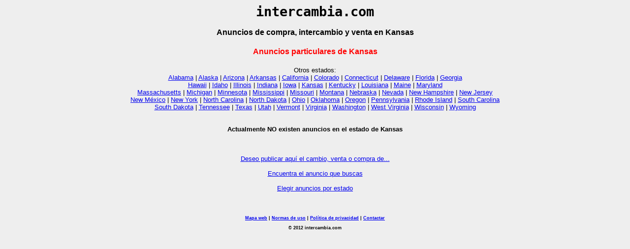

--- FILE ---
content_type: text/html
request_url: http://intercambia.com/cgi-bin/estado.asp?tex=Kansas
body_size: 1576
content:
<!DOCTYPE HTML PUBLIC "-//W3C//DTD HTML 4.0 Transitional//EN">


<HTML><HEAD>
<TITLE>Anuncios de intercambios compras y ventas entre particulares</TITLE>
<LINK REL=stylesheet HREF="../ic.css" TYPE="text/css">
</HEAD>

 

<body>
 
<tt><h1>intercambia.com</h1></tt>
<h3>Anuncios de compra, intercambio y venta en Kansas</h3>
<h4>Anuncios particulares de Kansas</h4>

<CENTER>
Otros estados:<br> 
<a href="estado.asp?tex=Alabama" title="Anuncios de Alabama">Alabama</a> | 
<a href="estado.asp?tex=Alaska" title="Anuncios de Alaska">Alaska</a> | 
<a href="estado.asp?tex=Arizona" title="Anuncios de Arizona">Arizona</a> | 
<a href="estado.asp?tex=Arkansas" title="Anuncios de Arkansas">Arkansas</a> | 
<a href="estado.asp?tex=California" title="Anuncios de California">California</a> | 
<a href="estado.asp?tex=Colorado" title="Anuncios de Colorado">Colorado</a> | 
<a href="estado.asp?tex=Connecticut" title="Anuncios de Connecticut">Connecticut</a> | 
<a href="estado.asp?tex=Delaware" title="Anuncios de Delaware">Delaware</a> | 
<a href="estado.asp?tex=Florida" title="Anuncios de Florida">Florida</a> | 
<a href="estado.asp?tex=Georgia" title="Anuncios de Georgia">Georgia</a><br>

<a href="estado.asp?tex=Hawaii" title="Anuncios de Hawaii">Hawaii</a> | 
<a href="estado.asp?tex=Idaho" title="Anuncios de Idaho">Idaho</a> | 
<a href="estado.asp?tex=Illinois" title="Anuncios de Illinois">Illinois</a> | 
<a href="estado.asp?tex=Indiana" title="Anuncios de Indiana">Indiana</a> | 
<a href="estado.asp?tex=Iowa" title="Anuncios de Iowa">Iowa</a> | 
<a href="estado.asp?tex=Kansas" title="Anuncios de Kansas">Kansas</a> | 
<a href="estado.asp?tex=Kentucky" title="Anuncios de Kentucky">Kentucky</a> | 
<a href="estado.asp?tex=Louisiana" title="Anuncios de Louisiana">Louisiana</a> | 
<a href="estado.asp?tex=Maine" title="Anuncios de Maine">Maine</a> | 
<a href="estado.asp?tex=Maryland" title="Anuncios de Maryland">Maryland</a><br>

<a href="estado.asp?tex=Massachusetts" title="Anuncios de Massachusetts">Massachusetts</a> | 
<a href="estado.asp?tex=Michigan" title="Anuncios de Michigan">Michigan</a> | 
<a href="estado.asp?tex=Minnesota" title="Anuncios de Minnesota">Minnesota</a> | 
<a href="estado.asp?tex=Mississippi" title="Anuncios de Mississippi">Mississippi</a> | 
<a href="estado.asp?tex=Missouri" title="Anuncios de Missouri">Missouri</a> | 
<a href="estado.asp?tex=Montana" title="Anuncios de Montana">Montana</a> | 
<a href="estado.asp?tex=Nebraska" title="Anuncios de Nebraska">Nebraska</a> | 
<a href="estado.asp?tex=Nevada" title="Anuncios de Nevada">Nevada</a> | 
<a href="estado.asp?tex=New Hampshire" title="Anuncios de New Hampshire">New Hampshire</a> | 
<a href="estado.asp?tex=New Jersey" title="Anuncios de New Jersey">New Jersey</a><br>

<a href="estado.asp?tex=New Mexico" title="Anuncios de New M�xico">New M&eacute;xico</a> | 
<a href="estado.asp?tex=New York" title="Anuncios de New York">New York</a> | 
<a href="estado.asp?tex=North Carolina" title="Anuncios de North Carolina">North Carolina</a> | 
<a href="estado.asp?tex=North Dakota" title="Anuncios de North Dakota">North Dakota</a> | 
<a href="estado.asp?tex=Ohio" title="Anuncios de Ohio">Ohio</a> | 
<a href="estado.asp?tex=Oklahoma" title="Anuncios de Oklahoma">Oklahoma</a> |  
<a href="estado.asp?tex=Oregon" title="Anuncios de Oregon">Oregon</a> | 
<a href="estado.asp?tex=Pennsylvania" title="Anuncios de Pennsylvania">Pennsylvania</a> | 
<a href="estado.asp?tex=Rhode Island" title="Anuncios de Rhode Island">Rhode Island</a> | 
<a href="estado.asp?tex=South Carolina" title="Anuncios de South Carolina">South Carolina</a><br>

<a href="estado.asp?tex=South Dakota" title="Anuncios de South Dakota">South Dakota</a> | 
<a href="estado.asp?tex=Tennessee" title="Anuncios de Tennessee">Tennessee</a> | 
<a href="estado.asp?tex=Texas" title="Anuncios de Texas">Texas</a> | 
<a href="estado.asp?tex=Utah" title="Anuncios de Utah">Utah</a> | 
<a href="estado.asp?tex=Vermont" title="Anuncios de Vermont">Vermont</a> | 
<a href="estado.asp?tex=Virginia" title="Anuncios de Virginia">Virginia</a> | 
<a href="estado.asp?tex=Washington" title="Anuncios de Washington">Washington</a> | 
<a href="estado.asp?tex=West Virginia" title="Anuncios de West Virginia">West Virginia</a> | 
<a href="estado.asp?tex=Wisconsin" title="Anuncios de Wisconsin">Wisconsin</a> | 
<a href="estado.asp?tex=Wyoming" title="Anuncios de Wyoming">Wyoming</a><br><br>

<br><b>Actualmente NO existen anuncios en el estado de Kansas</b><br><br>
<br><br>
<a href="../ic/anuncioeu.html" title="Publica aqui y ahora tu anuncio">Deseo publicar aqu&iacute; el cambio, venta o compra de...</a>
<br><br>
<a href="../ic/tabloneu.html" title="Buscar anuncios por grupo, tipo, marca y estado">Encuentra el anuncio que buscas</a>
<br><br>
<a href="main.asp#EEUU" title="Ofertas particulares de cambio, compra y venta de equipos, bicicletas y veh�culos.">Elegir anuncios por estado</a>
<CENTER>

<h6><a href="../ic/mapa.html">Mapa web</a>  | <a href="../ic/normas.html">Normas de uso</a> | <a href="../ic/politica.html">Pol�tica de privacidad</a> | <a href="../ic/contactar.html">Contactar</a><br><br>
&copy; 2012 intercambia.com</h6>
</body>
</html>


--- FILE ---
content_type: text/css
request_url: http://intercambia.com/ic.css
body_size: 1206
content:
BODY {background:#eeeeee; text-align:left; font-size:10pt; font-family:Arial,Sans-serif; margin-left:0.5in; margin-right:0.5in}
H1 {text-align:center}
H2 {text-align:center; font-size:12pt; font-weight:bold; color:red} /*No usado*/
H3 {text-align:center}
H4 {text-align:center; font-size:12pt; font-weight:bold; color:red} /*Paises*/
H5 {text-align:center}
H6 {text-align:center; margin-top:0.5in}
DIV {background:URL(logo.jpg)} /*No usado*/
TD {font-family:Tahoma, Verdana, Arial, sans-serif;  font-size:9pt;  color: #000000;}
SELECT {font-family:Verdana, Arial, sans-serif;  font-size:8pt;  color: #000000;}
INPUT {font-family:Verdana, Arial, sans-serif;  font-size:8pt;  color: #000000;}
textarea {font-family:Verdana, Arial, sans-serif;  font-size:8pt;  color: #000000;}
P.standard {font-family:Verdana, Arial, sans-serif;  font-size:10pt;  color: #000000;}


H2.rojo {font-size:12pt; font-weight:bold; color:red}
H2.verde {font-size:12pt; font-weight:bold; color:green}
H2.azul {font-size:12pt; font-weight:bold; color:blue}
UL.standard {font-family:Verdana, Arial, sans-serif;  font-size:10pt;  color: #000000;}
.textablasincolor {FONT-FAMILY: Verdana, Arial, Helvetica, sans-serif; FONT-SIZE: 7pt; COLOR: #ff5500; ALIGN:center TEXT-ALIGN:left}
.textablaconcolor {FONT-FAMILY: Verdana, Arial, Helvetica, sans-serif; FONT-SIZE: 7pt; COLOR: #000000; TEXT-ALIGN:left; BORDER-RIGHT: #ffffff 2px outset; BORDER-TOP: #ffffff 2px outset; BORDER-LEFT: #ffffff 2px outset; BORDER-BOTTOM: #ffffff 2px outset; BACKGROUND-COLOR: #FFFFDD}

/* UNKNOWN {FONT-WEIGHT: bold; FONT-SIZE: 8pt; COLOR: #ffffff; BORDER-TOP-STYLE: outset; FONT-FAMILY: Verdana, Arial, Helvetica, sans-serif; BORDER-RIGHT-STYLE: outset; BORDER-LEFT-STYLE: outset; BACKGROUND-COLOR: #cc3366; BORDER-BOTTOM-STYLE: outset} */
.tabla {FONT-WEIGHT: normal; FONT-SIZE: 12px; BORDER-LEFT-COLOR: #cccccc; BORDER-BOTTOM-COLOR: #ffffff; COLOR: #000000; BORDER-TOP-COLOR: #ffffff; FONT-FAMILY: Verdana, Arial, Helvetica, sans-serif; BACKGROUND-COLOR: #ffffff; BORDER-RIGHT-COLOR: #ffffff}
.celdaon {BORDER-RIGHT: #666666 2px outset; BORDER-TOP: #ffffff 2px outset; FONT-SIZE: 8pt; BORDER-LEFT: #ffffff 2px outset; COLOR: #000000; BORDER-BOTTOM: #666666 2px outset; FONT-FAMILY: Verdana, Arial, Helvetica, sans-serif; BACKGROUND-COLOR: #CCCCFF}
/* Este ultimo valor, al final informa el color de fondo del TITULO TABLA */
 
/* EN TABLAS PUEDO PONER EL EQUIVALENTE A: cellPadding=0 cellSpacing=0 ?? */
/* Posibles usos en la propia página donde se ponen*/

/* Estilo para el documento */ 
/* BODY {font-family:Verdana,sans-serif;font-size:x-small;margin-left:0.25in; margin-right:0.25in}  */ 

/* Estilo para la cabecera de nivel 2 */ 
/* H2 {font-family:Verdana,sans-serif; font-size:14pt;color:red}  */

/* Estilos para otras etiquetas */ 
/* B, TD {font-family:Verdana,sans-serif;font-size:x-small;color:olive}  */
/* TH {font-family:Verdana,sans-serif;font-size:x-small;color:white;background-color:#0080C0}  */
/* PRE, TT, CODE {font-family:Courier New,Courier;font-size:9pt;color:maroon} */